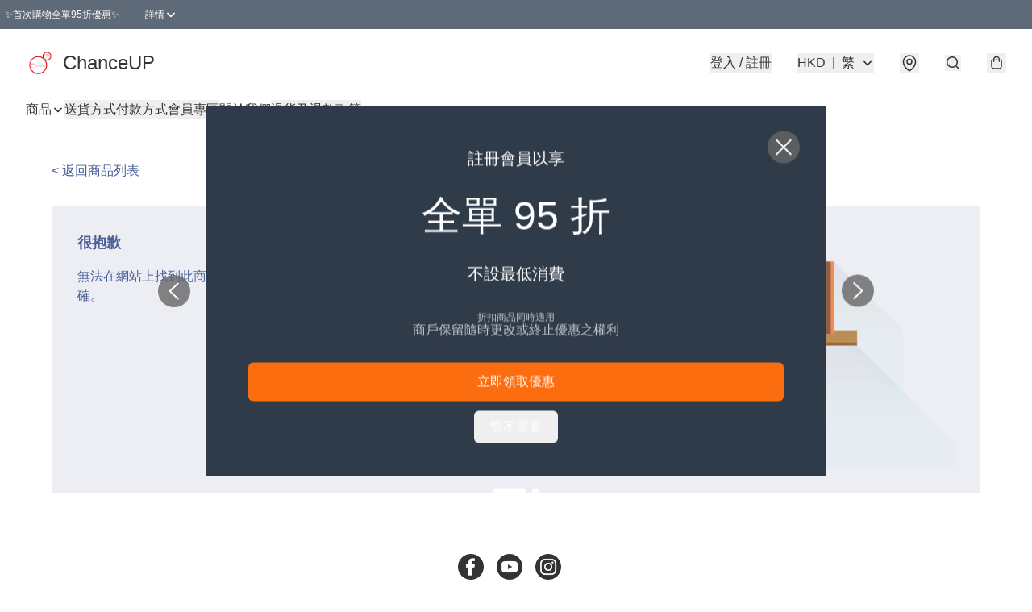

--- FILE ---
content_type: application/javascript
request_url: https://chanceup.boutir.com/fb_pixel_page_view
body_size: -133
content:
(function initFBQ(){var fbPixelUserData = {};fbq('init', "855972156560219", fbPixelUserData, { agent: 'plboutir' });fbq('track', "PageView", {}, { eventID: "2ebf3d3d3a8d43e6ab8229e2e879dc28" });}())